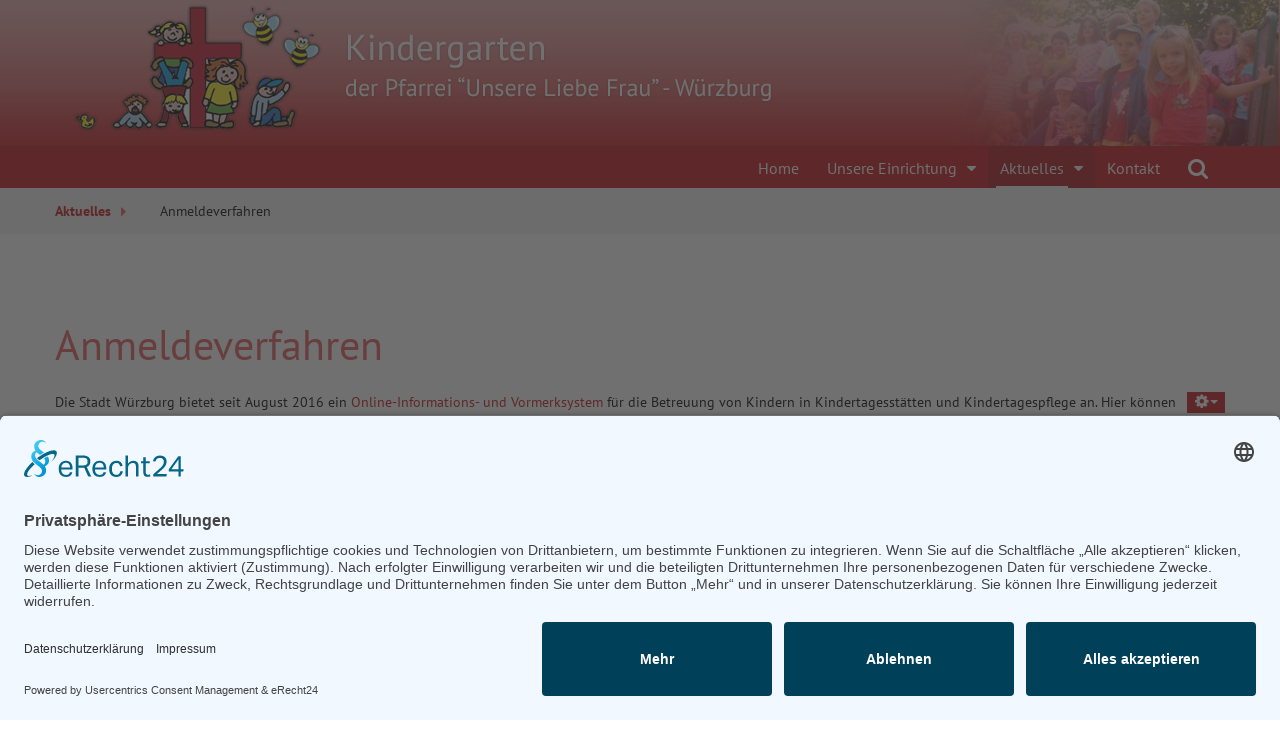

--- FILE ---
content_type: text/html; charset=utf-8
request_url: https://www.kindergarten-ulf.de/aktuelles/anmeldeverfahren
body_size: 5993
content:
<!DOCTYPE html>
<html xmlns="http://www.w3.org/1999/xhtml"
	xmlns:jdoc="http://www.w3.org/2001/XMLSchema"
	xml:lang="de-de"
	lang="de-de"
	dir="ltr">
<head>
  <link rel="preconnect" href="//app.eu.usercentrics.eu">
<link rel="preconnect" href="//api.eu.usercentrics.eu">
<link rel="preconnect" href="//sdp.eu.usercentrics.eu">
<link rel="preload" href="//app.eu.usercentrics.eu/browser-ui/latest/loader.js" as="script">
<link rel="preload" href="//sdp.eu.usercentrics.eu/latest/uc-block.bundle.js" as="script">
<script id="usercentrics-cmp" async data-eu-mode="true" data-settings-id="BCwQZbPJ-r_nLm" src="https://app.eu.usercentrics.eu/browser-ui/latest/loader.js"></script>
  <script type="application/javascript" src="https://sdp.eu.usercentrics.eu/latest/uc-block.bundle.js"></script>
	<meta name="viewport" content="width=device-width, initial-scale=1">
	<base href="https://www.kindergarten-ulf.de/aktuelles/anmeldeverfahren" />
	<meta http-equiv="content-type" content="text/html; charset=utf-8" />
	<meta name="generator" content="Joomla! - Open Source Content Management" />
	<title>Kindergarten ULF Würzburg - Anmeldeverfahren</title>
	<link href="/plugins/content/responsive-tables/responsive-tables.css" rel="stylesheet" type="text/css" />
	<link href="/plugins/system/jcemediabox/css/jcemediabox.min.css?979511e85263de6d59b56526f2cb61d7" rel="stylesheet" type="text/css" />
	<link href="/media/jui/css/bootstrap.min.css?135b3eff3e0be8edaeca85669718c6e0" rel="stylesheet" type="text/css" />
	<link href="/media/jui/css/bootstrap-responsive.min.css?135b3eff3e0be8edaeca85669718c6e0" rel="stylesheet" type="text/css" />
	<link href="/media/jui/css/bootstrap-extended.css?135b3eff3e0be8edaeca85669718c6e0" rel="stylesheet" type="text/css" />
	<link href="/templates/rsvario/css/icons.css" rel="stylesheet" type="text/css" />
	<link href="/media/mod_rseventspro_upcoming/css/style.css?135b3eff3e0be8edaeca85669718c6e0" rel="stylesheet" type="text/css" />
	<style type="text/css">
</style>
	<script type="application/json" class="joomla-script-options new">{"csrf.token":"7665d51fd8b36f6fe2c734b20394151c","system.paths":{"root":"","base":""}}</script>
	<script src="/media/jui/js/jquery.min.js?135b3eff3e0be8edaeca85669718c6e0" type="text/javascript"></script>
	<script src="/media/jui/js/jquery-noconflict.js?135b3eff3e0be8edaeca85669718c6e0" type="text/javascript"></script>
	<script src="/media/jui/js/jquery-migrate.min.js?135b3eff3e0be8edaeca85669718c6e0" type="text/javascript"></script>
	<script src="/media/system/js/caption.js?135b3eff3e0be8edaeca85669718c6e0" type="text/javascript"></script>
	<script src="/media/jui/js/bootstrap.min.js?135b3eff3e0be8edaeca85669718c6e0" type="text/javascript"></script>
	<script src="/plugins/system/jcemediabox/js/jcemediabox.min.js?979511e85263de6d59b56526f2cb61d7" type="text/javascript"></script>
	<script src="/media/system/js/core.js?135b3eff3e0be8edaeca85669718c6e0" type="text/javascript"></script>
	<script src="/templates/rsvario/js/template.js" type="text/javascript"></script>
	<script src="/templates/rsvario/js/jquery/jquery.mobile.custom.js" type="text/javascript"></script>
	<script src="/templates/rsvario/js/device-dropdown.js" type="text/javascript"></script>
	<script src="/templates/rsvario/js/jquery/jquery.waypoints.min.js" type="text/javascript"></script>
	<script src="/templates/rsvario/js/jquery/jquery.animate.border.js" type="text/javascript"></script>
	<script src="/templates/rsvario/js/velocity.min.js" type="text/javascript"></script>
	<script src="/templates/rsvario/js/sticky-menu.js" type="text/javascript"></script>
	<script src="/templates/rsvario/js/custom.js" type="text/javascript"></script>
	<script src="/templates/rsvario/js/offscreen.min.js" type="text/javascript"></script>
	<script type="text/javascript">
jQuery(window).on('load',  function() {
				new JCaption('img.caption');
			});jQuery(document).ready(function(){WfMediabox.init({"base":"\/","theme":"standard","width":"","height":"","lightbox":0,"shadowbox":0,"icons":1,"overlay":1,"overlay_opacity":0.8,"overlay_color":"#000000","transition_speed":500,"close":2,"scrolling":"fixed","labels":{"close":"Close","next":"Next","previous":"Previous","cancel":"Cancel","numbers":"{{numbers}}","numbers_count":"{{current}} of {{total}}","download":"Download"}});});jQuery(function($){ initTooltips(); $("body").on("subform-row-add", initTooltips); function initTooltips (event, container) { container = container || document;$(container).find(".hasTooltip").tooltip({"html": true,"container": "body"});} });
	</script>

	

	
	
	<link rel="stylesheet" href="/templates/rsvario/css/themes/template-9.css" type="text/css" />
	<link rel="stylesheet" href="/templates/rsvario/css/custom.css" type="text/css" />

<!--[if IE8]>
		<link rel="stylesheet" type="text/css" href="/templates/rsvario/css/ie8.css" />
		<script src="/media/jui/js/html5.js"></script>
	<![endif]-->
<!--[if IE 9]>
		<link rel="stylesheet" type="text/css" href="/templates/rsvario/css/ie9.css" />
		<script src="/media/jui/js/html5.js"></script>
		<script src="/templates/rsvario/js/jquery/jquery.placeholder.js"></script>
	<![endif]-->
</head>

<body class="site">
<div id="rstpl-pagewrap" class="body custom_313">
		<!-- Start Top Position -->
	<section class="rstpl-top-position" id="rstpl-top-position">
			<div class="container">
			<div class="row-fluid">
						<!--top-a -->
					<div class="span9">
												<div class="rstpl-custom"><div class="rstpl-module">

<div class="custom"  >
	<a href="/./" title="Startseite"><img src="/images/banners/header.png" alt="header" /></a></div>
</div></div>
					</div>
					<!-- / top-a -->
							</div>
			</div>
		</section>
	<!-- End top Position-->

	<!-- Start Main Menu -->
	<section class="rstpl-main-menu-position" id="rstpl-main-menu-position" data-onepage="false">

					<div class="container">
				<div class="row-fluid">
					<div class="span12">
						<nav class="rstpl-navigation">
							<div class="navbar">
								<div class="navbar-inner">
									<div class="rstpl-brand  pull-right text ">
	<h1 class="text-left color-primary">
		</h1>
</div>
									<a class="btn btn-navbar collapsed" data-toggle="collapse" data-target=".rstpl-main-menu-position .nav-collapse" rel="nofollow">
										<span id="first-bar" class="icon-bar">&shy;</span>
										<span id="second-bar" class="icon-bar">&shy;</span>
										<span id="third-bar" class="icon-bar">&shy;</span>
									</a>

									<div class="nav-collapse collapse navbar-responsive-collapse menu_right">
										<ul class="rstpl-template-menu nav menu_menu">
	<li class="item-101" ><a href="/" >Home</a></li><li class="item-301 deeper dropdown parent" ><a href="/unsere-einrichtung/ziele" >Unsere Einrichtung</a><ul class="dropdown-menu unstyled small"><li class="item-2766" ><a href="/unsere-einrichtung/unser-leitbild-das-bild-vom-kind" >Unser Leitbild - Das Bild vom Kind</a></li><li class="item-308 deeper dropdown-submenu parent" ><a href="/unsere-einrichtung/ziele" >Ziele</a><ul class="dropdown-menu unstyled small"><li class="item-2765" ><a href="/unsere-einrichtung/ziele/gesetzliche-grundlagen" >Gesetzliche Grundlagen</a></li><li class="item-2768" ><a href="/unsere-einrichtung/ziele/beobachtung-und-dokumentation" >Beobachtung und Dokumentation</a></li></ul></li><li class="item-1188 deeper dropdown-submenu parent" ><a href="/unsere-einrichtung/gruppen-und-angebote" >Gruppen und Angebote</a><ul class="dropdown-menu unstyled small"><li class="item-2812" ><a href="/unsere-einrichtung/gruppen-und-angebote/eingewöhnung-in-den-kindergarten" > Eingewöhnung in den Kindergarten</a></li><li class="item-1192" ><a href="/unsere-einrichtung/gruppen-und-angebote/zusatzprojekte" >Angebote und Projekte</a></li><li class="item-1892" ><a href="/unsere-einrichtung/gruppen-und-angebote/partizipation-und-mitbestimmung" >Partizipation </a></li><li class="item-2767" ><a href="/unsere-einrichtung/gruppen-und-angebote/inklusion" >Inklusion</a></li></ul></li><li class="item-3218" ><a href="https://youtu.be/G_7KZ8PcFsQ" onclick="window.open(this.href, 'targetWindow', 'toolbar=no,location=no,status=no,menubar=no,scrollbars=yes,resizable=yes,'); return false;">Virtueller Rundgang</a></li><li class="item-1190 deeper dropdown-submenu parent" ><a href="/unsere-einrichtung/aktivitäten/ein-tag-in-meinem-kindergarten" >Aktivitäten</a><ul class="dropdown-menu unstyled small"><li class="item-1189" ><a href="/unsere-einrichtung/aktivitäten/ein-tag-in-meinem-kindergarten" >Ein Tag in meinem Kindergarten</a></li><li class="item-1191" ><a href="/unsere-einrichtung/aktivitäten/vorschulaktivitäten" >Vorschulaktivitäten</a></li><li class="item-1193" ><a href="/unsere-einrichtung/aktivitäten/besondere-tage-im-kindergarten" >Besondere Tage im Kindergarten</a></li></ul></li><li class="item-304" ><a href="/unsere-einrichtung/zusammenarbeit-eltern" >Erziehungspartnerschaft mit den Eltern</a></li><li class="item-310 deeper dropdown-submenu parent" ><a href="/unsere-einrichtung/kindergarten-team" >Kindergarten-Team</a><ul class="dropdown-menu unstyled small"><li class="item-2769" ><a href="/unsere-einrichtung/kindergarten-team/weiterbildung-der-mitarbeiter" >Weiterbildung der Mitarbeiter</a></li></ul></li><li class="item-1202 deeper dropdown-submenu parent" ><a href="/unsere-einrichtung/elternbeirat/beirat" >Elternbeirat</a><ul class="dropdown-menu unstyled small"><li class="item-311" ><a href="/unsere-einrichtung/elternbeirat/beirat" >Beirat</a></li></ul></li><li class="item-314 deeper dropdown-submenu parent" ><a href="/unsere-einrichtung/traegerverein" >Trägerverein</a><ul class="dropdown-menu unstyled small"><li class="item-1893" ><a href="/unsere-einrichtung/traegerverein/kinderschutz" >Kinderschutz</a></li></ul></li></ul></li><li class="item-299 active deeper dropdown parent" ><a href="/aktuelles/termine" >Aktuelles</a><ul class="dropdown-menu unstyled small"><li class="item-298" ><a href="/aktuelles/termine" >Termine</a></li><li class="item-258" ><a href="/aktuelles/kalender" >Kalender</a></li><li class="item-1197" ><a href="/aktuelles/essensplan" >Essen in der KITA</a></li><li class="item-1195" ><a href="/aktuelles/regelmäßige-termine-programme-und-monatsprojekte" >Projekte in unserer Einrichtung</a></li><li class="item-1194" ><a href="/aktuelles/schließtage" >Schließtage</a></li><li class="item-313 current active" ><a href="/aktuelles/anmeldeverfahren" >Anmeldeverfahren</a></li><li class="item-312" ><a href="/aktuelles/kindergartenbeitrag" >Kindergartenbeitrag</a></li><li class="item-1196" ><a href="/aktuelles/zertifizierung" >Zertifizierung</a></li><li class="item-458" ><a href="/aktuelles/kindergartennachrichten" >Kindergartennachrichten</a></li></ul></li><li class="item-307" ><a href="/kontakt" >Kontakt</a></li><li class="rstpl-search"><a class="open-search" href="#"><i class="icon-search"></i></a><form action="/aktuelles/anmeldeverfahren" method="post" class="form-inline"><label for="mod-search-searchword" class="element-invisible">Suchen ...</label><input name="searchword" id="mod-search-searchword" maxlength="200" class="inputbox search-bar" placeholder="Suchen ..." type="text"><input name="task" value="search" type="hidden"><input name="option" value="com_search" type="hidden"><input name="Itemid" value="313" type="hidden"></form></li>
</ul>

									</div>
								</div>
							</div>
						</nav>
					</div>
				</div>
			</div>
		
	</section>
	<!-- End Main Menu -->
	<!-- Start Breadcrumbs Position -->
	<section class="rstpl-breadcrumbs-position" id="rstpl-breadcrumbs-position">
			<div class="container">
			<div class="row-fluid">
						<!--breadcrumbs -->
					<div class="span12" data-sr="enter bottom">
												<div class="rstpl-breadcrumbs"><div class="rstpl-module">
<ul class="breadcrumbs">
	<li><a href="/aktuelles/termine" class="pathway">Aktuelles</a><span class="divider icon-caret-right"></span></li><li><span>Anmeldeverfahren</span></li></ul>
</div></div>
					</div>
					<!-- / breadcrumbs -->
							</div>
			</div>
		</section>
	<!-- End breadcrumbs Position-->

<section class="rstpl-component-message">
	<div class="container">
		<div class="row">
			<div class="span12">
				<div id="system-message-container">
	</div>

			</div>
		</div>
	</div>
</section>

	<!-- Start All Content Position -->
		<section class="rstpl-all-content-position" id="rstpl-all-content-position">
						<div class="container">
			
								<div class="row-fluid">
												<div class="span12">
																<!-- Start Content -->
								<div id="rstpl-com_content" class="rstpl-content">
									<main id="main">
										<div class="item-page rstpl-article-container" itemscope itemtype="http://schema.org/Article">
	<meta itemprop="inLanguage" content="de-DE" />
			<div class="page-header">
			<h1> Anmeldeverfahren </h1>
		</div>
	
		
				
				
									
<div class="icons">
						<a class="btn btn-primary btn-mini dropdown-toggle" data-toggle="dropdown" href="#">
				<span class="icon-cog"></span><span class="caret"></span> </a>
						<ul class="dropdown-menu">
									<li class="print-icon"> <a href="/aktuelles/anmeldeverfahren?tmpl=component&amp;print=1" title="Eintrag ausdrucken < Anmeldeverfahren >" onclick="window.open(this.href,'win2','status=no,toolbar=no,scrollbars=yes,titlebar=no,menubar=no,resizable=yes,width=640,height=480,directories=no,location=no'); return false;" rel="nofollow">			<span class="icon-print" aria-hidden="true"></span>
		Drucken	</a> </li>
													<li class="email-icon"> <a href="/component/mailto/?tmpl=component&amp;template=rsvario&amp;link=c8ada6162f24f32d3a922e8fb672b83a5e3d879f" title="Link einem Freund via E-Mail senden" onclick="window.open(this.href,'win2','width=400,height=550,menubar=yes,resizable=yes'); return false;" rel="nofollow">			<span class="icon-envelope" aria-hidden="true"></span>
		E-Mail	</a> </li>
											</ul>
			</div>
					
								<div itemprop="articleBody">
			<p>Die Stadt Würzburg bietet seit August 2016 ein <a href="https://kinderbetreuung.wuerzburg.de/" target="_blank" rel="noopener">Online-Informations- und Vormerksystem</a> für die Betreuung von Kindern in Kindertagesstätten und Kindertagespflege an. Hier können Sie Ihr Kind auf eine Vormerkliste setzen.</p>
<p><a href="https://kinderbetreuung.wuerzburg.de/" target="_blank" rel="noopener">https://kinderbetreuung.wuerzburg.de/</a></p>
<p><img style="margin: 0px 5px 0px 0px; float: left;" src="/images/bilder/beitraege/P1300585.JPG" alt="P1300585" width="320" height="240" /></p>
<p>Anmeldemöglichkeit besteht während des gesamten Kindergartenjahres. Eine Aufnahme während des Kindergartenjahres ist nur bei einem freien Platz möglich.</p>
<p>Interessieren Sie sich für unsere Einrichtung, so erhalten Sie zu Ihrer Vormerkung eine Bestätigung per E-Mail oder per Brief. Gerne können Sie bei Interesse unsere Einrichtung nach telefonischer Absprache besichtigen.</p>
<p>In unserer Einrichtung stehen 62 Plätze zur Verfügung. 12 Plätze sind für die Krippenkinder, 50 Plätze für den Kindergarten. In die Kleinkindgruppe nehmen wir Kinder ab&nbsp;1 Jahr auf und im Kindergarten, Kinder ab 2</p>
<p>&nbsp;</p>
<p></p>
<p>.</p>
<p>&nbsp;</p>
<h3>Platzvergabe und Platzzusage</h3>
<p>Wir vergeben die Plätze in unserer Einrichtung anhand des Vormerksystems. Auch Absagen werden über das Onlinesystem erteilt. Geschwister, Kinder aus der Kleinkindgruppe und Kinder aus <img style="margin-right: 5px; margin-bottom: 5px; float: right;" src="/images/bilder/Fasching/P1340885_Medium.jpg" alt="P1340885 Medium" width="320" height="240" />unserer Pfarrei haben Vorrang.</p>
<p>Die Familien erhalten zur Platzvergabe bei noch bestehendem Interesse schriftliche Unterlagen und anschließend die Verträge unserer Kindertageseinrichtung. Vor dem Betreuungsbeginn gibt es ein Eingewöhnungsgespräch zum gegenseitigen Kennenlernen und Informationsaustausch. Ein Elternabend, bei dem wir die Einrichtung und unsere pädagogische Arbeit vorstellen, ist ebenfalls vorbereitet. Im Kindergarten gibt es für die neuen Kinder ein mehrmaliges Schnuppern.&nbsp;<br />Die Kinder aus der Kleinkindgruppe erhalten ihren Kindergartenplatz nach der Krippenzeit. Es besteht eine enge Zusammenarbeit zwischen Kindergarten und Kleinkindgruppe, so dass wir individuell planen können, wann ein Kind wechselt. Die Eingewöhnung von der Kleinkindgruppe in den Kindergarten gelingt sehr leicht. Ausführliches dazu finden Sie unter: <a href="https://www.kinderkrippe-ulf.de/unsere-einrichtung/übergang-krippe-kindergarten">Übergang Kleinkindgruppe/Kindergarten</a>.</p>
<h3>Weiterführende Links</h3>
<p>Unter folgenden Links finden Sie weitere Informationen zum Anmeldeverfahren der Stadt Würzburg.</p>
<h4><strong>Kinderbetreuung Stadt Würzburg</strong></h4>
<p><a href="http://www.wuerzburg.de/de/themen/jugend-familie/kinderbetreuung-wuerzburg/kindertageseinrichtungen/index.html" target="_blank" rel="noopener">http://www.wuerzburg.de/de/themen/jugend-familie/kinderbetreuung-wuerzburg/kindertageseinrichtungen/index.htmlhttp://www.wuerzburg.de/de/themen/jugend-familie/kinderbetreuung-wuerzburg/kindertageseinrichtungen/index.html<br /></a>Informationsseite der Stadt Würzburg zur Kinderbetreuung</p>
<p><img style="margin-right: 5px; margin-bottom: 5px; float: left;" src="/images/bilder/allgemeinfInhalte/InkedP1330562-Medium_LI-Small.jpg" alt="InkedP1330562 Medium LI Small" width="320" height="240" /></p>
<h4><img style="margin-right: 5px; margin-bottom: 5px; float: right;" src="/images/P1350093_Medium.jpg" alt="P1350093 Medium" width="320" height="240" />&nbsp;</h4>
<h4>&nbsp;</h4>
<h4>&nbsp;</h4>
<h4>&nbsp;</h4>
<h4>&nbsp;</h4>
<h4>&nbsp;</h4>
<h4>&nbsp;</h4>
<h4>&nbsp;</h4>
<h4><strong>InVo-Sys</strong></h4>
<p><a href="https://kinderbetreuung.wuerzburg.de" target="_blank" rel="noopener">https://kinderbetreuung.wuerzburg.de<br /></a>Online-Informations- und Vormerksystem der Stadt Würzburg zur Kinderbetreuung inkl. Online-Betreuungsanfrage</p> 		</div>
				
														 </div>
									</main>
								</div>
								<!-- End Content -->
															</div>
																									</div>

						</div>
				</section>
	<!-- End All Content Position-->
	<!-- Start Footer Position -->
	<section class="rstpl-footer-position" id="rstpl-footer-position">
			<div class="container">
			<div class="row-fluid">
						<!--footer-a -->
					<div class="span4" data-sr="enter bottom">
												<div class="rstpl-custom"><div class="rstpl-module">

<div class="custom"  >
	<h3>Anschrift</h3>
<p>Kath. Kindergarten Unsere Liebe Frau<br />Frauenlandplatz 1<br />97074 Würzburg</p>
<p>Telefon: 0931 - 75530<br />Mail: <a href="mailto:ulf.wuerzburg@kita-unterfranken.de?subject=Kontakt%20über%20die%20Homepage%20Kindergarten%20ULF%20Würzburg" target="_blank">ulf.wuerzburg@kita-unterfranken.de</a></p></div>
</div></div>
					</div>
					<!-- / footer-a -->
										<!--footer-b -->
					<div class="span4" data-sr="enter bottom wait 0.3s, enter bottom">
												<div class="rstpl-custom"><div class="rstpl-module">

<div class="custom"  >
	<h3>Öffnungszeiten</h3>
<p>Montag bis Donnerstag:<br />7:00 – 16:00 Uhr</p>
<p><span style="background-color: initial;">Freitag:<br />7:00 - 15:00 Uhr</span></p></div>
</div></div>
					</div>
					<!-- / footer-b -->
										<!--footer-c -->
					<div class="span4" data-sr="enter bottom wait 0.4s, enter bottom">
												
					</div>
					<!-- / footer-c -->
							</div>
			</div>
		</section>
	<!-- End footer Position-->

	<!-- Start After footer Position -->
	<section class="rstpl-after-footer-position" id="rstpl-after-footer-position">
			<div class="container">
			<div class="row-fluid">
						<!--footer-e -->
					<div class="span2" data-sr="enter bottom">
												<div class="rstpl-custom"><div class="rstpl-module">

<div class="custom"  >
	<p><a href="http://caritas-wuerzburg.de" target="_blank" rel="noopener noreferrer" title="Zum Caritasverband Diözese Würzburg e.V."><img src="/images/banners/caritas_logo.png" alt="Caritasverband Diözese Würzburg e.V." /></a></p></div>
</div></div>
					</div>
					<!-- / footer-e -->
										<!--footer-h -->
					<div class="span4" data-sr="enter bottom wait 0.5s, enter bottom">
												<div class="rstpl-menu"><div class="rstpl-module"><ul class="rstpl-template-menu menu">
	<li class="item-455" ><a href="/impressum" >Impressum</a></li><li class="item-456" ><a href="/datenschutzerklaerung" >Datenschutzerklärung</a></li><li class="item-652" ><a href="/sitemap" >Sitemap</a></li>
</ul>
</div></div><div class="rstpl-custom"><div class="rstpl-module">

<div class="custom"  >
	<p><span style="color: #ffffff;"><a style="color: #ffffff;" href="javascript:UC_UI.showSecondLayer();">Cookie-Einstellungen</a></span></p></div>
</div></div>
					</div>
					<!-- / footer-h -->
							</div>
			</div>
		</section>
	<!-- End after-footer Position-->

<div class="rstpl-go-top"><a href="javascript:void(0)">
			<span class="icon-chevron-up">&shy;</span>
			</a></div>	<div class="copyright-link text-center copyright-hide">
		<a href="https://www.rsjoomla.com/joomla-templates.html" title="Joomla 3 Templates" target="_blank" rel="dofollow">Joomla 3 Templates</a> by RSJoomla!
	</div>
</div>

<script src="/templates/rsvario/js/modernizr.min.js"></script>
</body>
</html>

--- FILE ---
content_type: application/x-javascript
request_url: https://www.kindergarten-ulf.de/templates/rsvario/js/custom.js
body_size: 68
content:
/**
 * custom JS
 * Version 1.4
 * ------------------------------------------------------------------------------
 */

// ******************************************************************************
// * Text im "custom-bildbereich" in span setzen um mit
// * CSS Hintergrund zuweisen zu können
// * -> Template Position rstpl-before-middle-position
// ******************************************************************************

jQuery(document).ready(function($){
    $(".custom-bildbereich").wrapInner('<div class="container"><div class="row-fluid"><div class="span12"></div></div></div>');
    $(".custom-bildbereich > .container > .row-fluid > .span12 > p").wrapInner('<span class="hinterlegt"></span>');
    $(".custom-bildbereich > .container > .row-fluid > .span12 > h1").wrapInner('<span class="hinterlegt"></span>');
    //$('div [itemprop="articleBody"]').parent().prepend('<a href="javascript:history.back()" class="btn btn-primary pull-right">zurück</a>');
    //$('div [itemprop="articleBody"]').append('<a href="javascript:history.back()" class="btn btn-primary pull-right">zurück</a>');
});